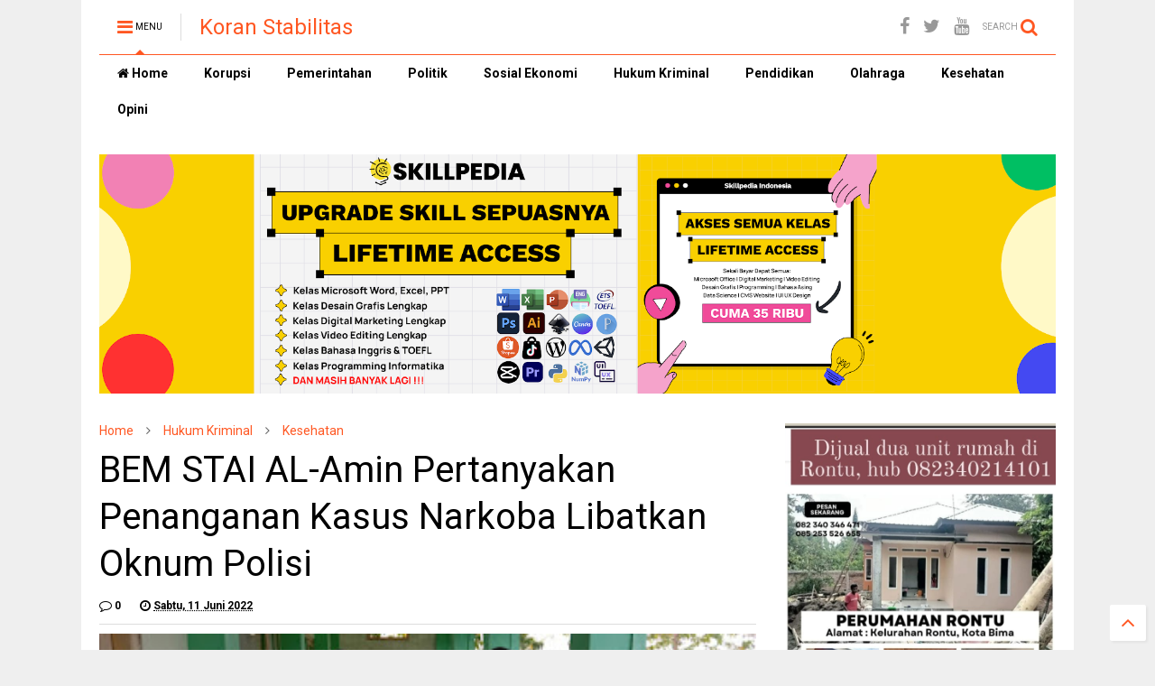

--- FILE ---
content_type: text/html; charset=utf-8
request_url: https://www.google.com/recaptcha/api2/aframe
body_size: 267
content:
<!DOCTYPE HTML><html><head><meta http-equiv="content-type" content="text/html; charset=UTF-8"></head><body><script nonce="PQIocBjyzuvNMEVWiZ6eyw">/** Anti-fraud and anti-abuse applications only. See google.com/recaptcha */ try{var clients={'sodar':'https://pagead2.googlesyndication.com/pagead/sodar?'};window.addEventListener("message",function(a){try{if(a.source===window.parent){var b=JSON.parse(a.data);var c=clients[b['id']];if(c){var d=document.createElement('img');d.src=c+b['params']+'&rc='+(localStorage.getItem("rc::a")?sessionStorage.getItem("rc::b"):"");window.document.body.appendChild(d);sessionStorage.setItem("rc::e",parseInt(sessionStorage.getItem("rc::e")||0)+1);localStorage.setItem("rc::h",'1766233061535');}}}catch(b){}});window.parent.postMessage("_grecaptcha_ready", "*");}catch(b){}</script></body></html>

--- FILE ---
content_type: text/javascript; charset=UTF-8
request_url: https://www.koranstabilitas.com/feeds/posts/default/-/Kesehatan?max-results=5&start-index=66&alt=json-in-script&callback=jQuery112405793923778753569_1766233057889&_=1766233057890
body_size: 7623
content:
// API callback
jQuery112405793923778753569_1766233057889({"version":"1.0","encoding":"UTF-8","feed":{"xmlns":"http://www.w3.org/2005/Atom","xmlns$openSearch":"http://a9.com/-/spec/opensearchrss/1.0/","xmlns$blogger":"http://schemas.google.com/blogger/2008","xmlns$georss":"http://www.georss.org/georss","xmlns$gd":"http://schemas.google.com/g/2005","xmlns$thr":"http://purl.org/syndication/thread/1.0","id":{"$t":"tag:blogger.com,1999:blog-8582696224840651461"},"updated":{"$t":"2025-12-20T08:33:18.406+08:00"},"category":[{"term":"Sosial Ekonomi"},{"term":"Hukum Kriminal"},{"term":"Pemerintahan"},{"term":"Featured"},{"term":"Politik"},{"term":"Pendidikan"},{"term":"Korupsi"},{"term":"Kesehatan"},{"term":"Olahraga"},{"term":"Opini"}],"title":{"type":"text","$t":"Koran Stabilitas"},"subtitle":{"type":"html","$t":"Mengungkap Realita Mengedepankan Fakta."},"link":[{"rel":"http://schemas.google.com/g/2005#feed","type":"application/atom+xml","href":"https:\/\/www.koranstabilitas.com\/feeds\/posts\/default"},{"rel":"self","type":"application/atom+xml","href":"https:\/\/www.blogger.com\/feeds\/8582696224840651461\/posts\/default\/-\/Kesehatan?alt=json-in-script\u0026start-index=66\u0026max-results=5"},{"rel":"alternate","type":"text/html","href":"https:\/\/www.koranstabilitas.com\/search\/label\/Kesehatan"},{"rel":"hub","href":"http://pubsubhubbub.appspot.com/"},{"rel":"previous","type":"application/atom+xml","href":"https:\/\/www.blogger.com\/feeds\/8582696224840651461\/posts\/default\/-\/Kesehatan\/-\/Kesehatan?alt=json-in-script\u0026start-index=61\u0026max-results=5"},{"rel":"next","type":"application/atom+xml","href":"https:\/\/www.blogger.com\/feeds\/8582696224840651461\/posts\/default\/-\/Kesehatan\/-\/Kesehatan?alt=json-in-script\u0026start-index=71\u0026max-results=5"}],"author":[{"name":{"$t":"Admin"},"uri":{"$t":"http:\/\/www.blogger.com\/profile\/01277263467625376308"},"email":{"$t":"noreply@blogger.com"},"gd$image":{"rel":"http://schemas.google.com/g/2005#thumbnail","width":"16","height":"16","src":"https:\/\/img1.blogblog.com\/img\/b16-rounded.gif"}}],"generator":{"version":"7.00","uri":"http://www.blogger.com","$t":"Blogger"},"openSearch$totalResults":{"$t":"418"},"openSearch$startIndex":{"$t":"66"},"openSearch$itemsPerPage":{"$t":"5"},"entry":[{"id":{"$t":"tag:blogger.com,1999:blog-8582696224840651461.post-3986334770060288228"},"published":{"$t":"2022-11-18T07:29:00.003+08:00"},"updated":{"$t":"2022-11-18T07:31:48.639+08:00"},"category":[{"scheme":"http://www.blogger.com/atom/ns#","term":"Featured"},{"scheme":"http://www.blogger.com/atom/ns#","term":"Hukum Kriminal"},{"scheme":"http://www.blogger.com/atom/ns#","term":"Kesehatan"},{"scheme":"http://www.blogger.com/atom/ns#","term":"Korupsi"},{"scheme":"http://www.blogger.com/atom/ns#","term":"Olahraga"},{"scheme":"http://www.blogger.com/atom/ns#","term":"Opini"},{"scheme":"http://www.blogger.com/atom/ns#","term":"Pemerintahan"},{"scheme":"http://www.blogger.com/atom/ns#","term":"Pendidikan"},{"scheme":"http://www.blogger.com/atom/ns#","term":"Politik"},{"scheme":"http://www.blogger.com/atom/ns#","term":"Sosial Ekonomi"}],"title":{"type":"text","$t":"Kasi Pidsus Enggan Terima Wartawan Saat Dikonfirmasi Soal Korupsi TK\/PAUD Kota Bima"},"content":{"type":"html","$t":"\u003Ctable align=\"center\" cellpadding=\"0\" cellspacing=\"0\" class=\"tr-caption-container\" style=\"margin-left: auto; margin-right: auto;\"\u003E\u003Ctbody\u003E\u003Ctr\u003E\u003Ctd style=\"text-align: center;\"\u003E\u003Ca href=\"https:\/\/blogger.googleusercontent.com\/img\/b\/R29vZ2xl\/AVvXsEisYrt1tbP9mN3CY_jWtzTSPutD0JDBsBmWRjuNJGP_luloLF8--tk1bywRvHH1N9yopmaHf35QiVGfnWrW94RMueSyRBTG9IZyPmsoaLxBPtKgzT_IkhvOogYs_poOfRvkvX9ukceWQ9NbjU3W_A2U8m544QWjScafoU7ypCJbeK4jOLgIFp0HGriBhA\/s763\/IMG-20221118-WA0014.jpg\" style=\"margin-left: auto; margin-right: auto;\"\u003E\u003Cimg border=\"0\" data-original-height=\"464\" data-original-width=\"763\" height=\"244\" src=\"https:\/\/blogger.googleusercontent.com\/img\/b\/R29vZ2xl\/AVvXsEisYrt1tbP9mN3CY_jWtzTSPutD0JDBsBmWRjuNJGP_luloLF8--tk1bywRvHH1N9yopmaHf35QiVGfnWrW94RMueSyRBTG9IZyPmsoaLxBPtKgzT_IkhvOogYs_poOfRvkvX9ukceWQ9NbjU3W_A2U8m544QWjScafoU7ypCJbeK4jOLgIFp0HGriBhA\/w400-h244\/IMG-20221118-WA0014.jpg\" width=\"400\" \/\u003E\u003C\/a\u003E\u003C\/td\u003E\u003C\/tr\u003E\u003Ctr\u003E\u003Ctd class=\"tr-caption\" style=\"text-align: center;\"\u003EIlustrasi Google\u0026nbsp;\u003C\/td\u003E\u003C\/tr\u003E\u003C\/tbody\u003E\u003C\/table\u003E\u003Cb\u003E\u003Ci\u003EDugaan kasus korupsi pengadaan APE sebanyak 94 TK\/PAUD negeri dan swasta Dikpora Kota Bima yang ditangani oleh pihak Kejaksaan Negeri (Kejari) Raba Bima sejak Tahun 2018 lalu terkesan mandul, bahkan diduga sengaja dihentikan penyidikannya.\u003C\/i\u003E\u003C\/b\u003E\u003Cp\u003E\u003Cb\u003EBIMA,KS.-\u003C\/b\u003EDirektur LSM Barusan Anti Korupsi (Barak) Jakarta, Dhanil,SH menilai bahwa ada oknum Jaksa yang diduga sengaja mendiamkan penanganan kasus dugaan korupsi dana PAUD dan PKBM di Kota Bima senilai Rp.3,7Milyar lebih tersebut,padahal dalam kasus itu sudah banyak pejabat mulai dari eselon dua, eselon tiga, eselon empat di Dikpora Kota Bima, juga pengelola PAUD dan PKBM bahkan pihak bank BNI juga telah diperiksa oleh jaksa pada tahun awal penanganan kasus tersebut.\u003C\/p\u003E\u003Cp\u003E\"Saya menilai bahwa kasus yang sedang bergulir tersebut tidak ada titik terang hingga saat ini.Sehingga publik pun menjadi tanda tanya mengenai kasus tersebut. Padahal publik ingin tahu sejauh mana penangan kasus korupsi yang sedang ditangani aparat penegak hukum (APH) di Kantor Kejaksaan Negeri Raba Bima tersebut,\"tanya aktivis anti korups dengan nada kesalnya.\u003C\/p\u003E\u003Cp\u003EKasur itu kata Dhanil diduga menyeret sejumlah nama yaitu, mantan kadis Dikpora dan kabidnya serta oknum pegawai lain di Dikpora Kota bima.\u003C\/p\u003E\u003Cp\u003E\"Apakah karena terlibat banyak pejabat sehingga dengan seenaknya oknum jaksa menghentikan penyidikan kasus tersebut,\"cetusnya.\u003C\/p\u003E\u003Cp\u003ELanjut Dhanil, Sudah hampir 5 tahun, publik mempertanyakan penanganan kasus tersebut. \"Sebab terkesan didiamkan bahkan sudah hilang dari permukaan,\"pungkasnya.\u003C\/p\u003E\u003Cp\u003EKasi Pidsus enggan menemui wartawan stabilitas yang hendak mewawancarai soal dugaan korupsi tersebut.Kasi Pidsus mengarahkan untuk menemui bagian intel, bagian intel pun tersebut sedang berada didinas luar. Kasi Pidsus terkesan kurang terbuka menyampaikan detail kasus dugaan korupsi tersebut yang sedang ditanganinya. Kamis (17\/11).\u003C\/p\u003E\u003Cp\u003ELamanya penanganan kasus korupsi oleh Kejaksaan menghambat upaya penegakkan hukum. Bahkan kasus-kasus korupsi sering tidak ditindaklanjuti bahkan dihentikan penyidikannya oleh kejaksaan setempat.\u003C\/p\u003E\u003Cp\u003EKejaksaan sangat minim sekali memberikan informasi kepada publik terkait apa yang sudah dilakukan dan apa indikator keberhasilannya pada penanganan kasus-kasus tersebut.\u003Cb\u003E(KS-Habl).\u003C\/b\u003E\u003C\/p\u003E"},"link":[{"rel":"replies","type":"application/atom+xml","href":"https:\/\/www.koranstabilitas.com\/feeds\/3986334770060288228\/comments\/default","title":"Posting Komentar"},{"rel":"replies","type":"text/html","href":"https:\/\/www.koranstabilitas.com\/2022\/11\/kasi-pidsus-enggan-terima-wartawan-saat.html#comment-form","title":"0 Komentar"},{"rel":"edit","type":"application/atom+xml","href":"https:\/\/www.blogger.com\/feeds\/8582696224840651461\/posts\/default\/3986334770060288228"},{"rel":"self","type":"application/atom+xml","href":"https:\/\/www.blogger.com\/feeds\/8582696224840651461\/posts\/default\/3986334770060288228"},{"rel":"alternate","type":"text/html","href":"https:\/\/www.koranstabilitas.com\/2022\/11\/kasi-pidsus-enggan-terima-wartawan-saat.html","title":"Kasi Pidsus Enggan Terima Wartawan Saat Dikonfirmasi Soal Korupsi TK\/PAUD Kota Bima"}],"author":[{"name":{"$t":"Admin"},"uri":{"$t":"http:\/\/www.blogger.com\/profile\/01277263467625376308"},"email":{"$t":"noreply@blogger.com"},"gd$image":{"rel":"http://schemas.google.com/g/2005#thumbnail","width":"16","height":"16","src":"https:\/\/img1.blogblog.com\/img\/b16-rounded.gif"}}],"media$thumbnail":{"xmlns$media":"http://search.yahoo.com/mrss/","url":"https:\/\/blogger.googleusercontent.com\/img\/b\/R29vZ2xl\/AVvXsEisYrt1tbP9mN3CY_jWtzTSPutD0JDBsBmWRjuNJGP_luloLF8--tk1bywRvHH1N9yopmaHf35QiVGfnWrW94RMueSyRBTG9IZyPmsoaLxBPtKgzT_IkhvOogYs_poOfRvkvX9ukceWQ9NbjU3W_A2U8m544QWjScafoU7ypCJbeK4jOLgIFp0HGriBhA\/s72-w400-h244-c\/IMG-20221118-WA0014.jpg","height":"72","width":"72"},"thr$total":{"$t":"0"}},{"id":{"$t":"tag:blogger.com,1999:blog-8582696224840651461.post-9063826479910503918"},"published":{"$t":"2022-11-10T10:42:00.001+08:00"},"updated":{"$t":"2022-11-10T10:42:19.782+08:00"},"category":[{"scheme":"http://www.blogger.com/atom/ns#","term":"Featured"},{"scheme":"http://www.blogger.com/atom/ns#","term":"Hukum Kriminal"},{"scheme":"http://www.blogger.com/atom/ns#","term":"Kesehatan"},{"scheme":"http://www.blogger.com/atom/ns#","term":"Korupsi"},{"scheme":"http://www.blogger.com/atom/ns#","term":"Olahraga"},{"scheme":"http://www.blogger.com/atom/ns#","term":"Opini"},{"scheme":"http://www.blogger.com/atom/ns#","term":"Pemerintahan"},{"scheme":"http://www.blogger.com/atom/ns#","term":"Pendidikan"},{"scheme":"http://www.blogger.com/atom/ns#","term":"Politik"},{"scheme":"http://www.blogger.com/atom/ns#","term":"Sosial Ekonomi"}],"title":{"type":"text","$t":"Duka Menimpa SD Impres Teke, Kepsek Butuh Perhatian Serius"},"content":{"type":"html","$t":"\u003Cdiv class=\"separator\" style=\"clear: both; text-align: center;\"\u003E\u003Ca href=\"https:\/\/blogger.googleusercontent.com\/img\/b\/R29vZ2xl\/AVvXsEgBxtByPW2I977mYwRy-BshrVAVZq1Lg5LXNM42RPF7ObjdMmFrIR2jy_1BmmC_YPu7e8PMhgwEG3qJTj0VjvU72gXxcI5kNoQyF8TjebfQv6_dLGQ5rl0EYbfSE5GGivFsRJbcNS_0ovdGzgTGjr5UpEgTpgcqWbBKiit7jKPnG_uR1Or5zMIHHvNShw\/s552\/IMG-20221110-WA0047.jpg\" imageanchor=\"1\" style=\"margin-left: 1em; margin-right: 1em;\"\u003E\u003Cimg border=\"0\" data-original-height=\"387\" data-original-width=\"552\" height=\"280\" src=\"https:\/\/blogger.googleusercontent.com\/img\/b\/R29vZ2xl\/AVvXsEgBxtByPW2I977mYwRy-BshrVAVZq1Lg5LXNM42RPF7ObjdMmFrIR2jy_1BmmC_YPu7e8PMhgwEG3qJTj0VjvU72gXxcI5kNoQyF8TjebfQv6_dLGQ5rl0EYbfSE5GGivFsRJbcNS_0ovdGzgTGjr5UpEgTpgcqWbBKiit7jKPnG_uR1Or5zMIHHvNShw\/w400-h280\/IMG-20221110-WA0047.jpg\" width=\"400\" \/\u003E\u003C\/a\u003E\u003C\/div\u003E\u003Cp\u003E\u003Cb\u003E\u003Ci\u003EDiterpa hujan lebat yang disertai angin kencang, sebuah bangunan sekolah SD Impres Teke, Desa Teke, Kecematan Palibelo, Kabupaten Bima, Nusa Tenggara Barat (NTB), ambruk (08\/11\/2022).\u0026nbsp;Inilah kondisi bangunan Sekolah Dasar Impres Teke pasca ambruk.\u0026nbsp;\u003C\/i\u003E\u003C\/b\u003E\u003C\/p\u003E\u003Cp\u003E\u003Cb\u003EBIMA, KS-\u003C\/b\u003EBeruntung tidak ada proses belajar mengajar saat kejadian, sehingga tidak ada korban luka maupun jiwa dalam bencana ambruknya atap bangunan sekolah.\u003C\/p\u003E\u003Cp\u003ENamun demikian, kejadian itu mengakibatkan seluruh fasilitas dalam ruang kelas rusak. Termasuk diantaranya kursi, meja dan lemari dan sejumlah peralatan lainnya.\u003C\/p\u003E\u003Cp\u003EAtas kejadian itu pihak sekolah telah melaporkan ke Pemerintah Daerah Kabupaten Bima, lebih khusus Dinas Pendidikan dan Olahraga (Dikpora) agar dapat teratasi dengan memberikan bantuan rehab pada sejumlah bangunan yang rusak.\u003C\/p\u003E\u003Cp\u003E\"SD Impres Teke memang butuh sekali perhatian dari oemerintah. Sebab, jika tidak teratasi maka khawatirnya bangunan sekolah dibeberapa ruangan lainnya bisa ambruk, lebih-lebih sangat rawan dimusim hujan saat ini,\" pintanya.\u003C\/p\u003E\u003Cp\u003EKepsek berharap, jajaran Dinas Pendidikan agar turun melihat langsung kondisi bangunan SD Impres Teke, dan juga untuk mengetahui betapa besar harapan guru dan ratusan siswa disekolah tersebut belajar ditempat yang layak seperti sekolah-sekokah lain yang sudah memiliki bangunan baru.\u003C\/p\u003E\u003Cp\u003E\"Semoga sekolah kami cepat direnovasi dan diperbaiki sebagaimana sekolah-sekolah yang lainnya,\" ujarnya.(KS-Hab)\u003C\/p\u003E"},"link":[{"rel":"replies","type":"application/atom+xml","href":"https:\/\/www.koranstabilitas.com\/feeds\/9063826479910503918\/comments\/default","title":"Posting Komentar"},{"rel":"replies","type":"text/html","href":"https:\/\/www.koranstabilitas.com\/2022\/11\/duka-menimpa-sd-impres-teke-kepsek.html#comment-form","title":"0 Komentar"},{"rel":"edit","type":"application/atom+xml","href":"https:\/\/www.blogger.com\/feeds\/8582696224840651461\/posts\/default\/9063826479910503918"},{"rel":"self","type":"application/atom+xml","href":"https:\/\/www.blogger.com\/feeds\/8582696224840651461\/posts\/default\/9063826479910503918"},{"rel":"alternate","type":"text/html","href":"https:\/\/www.koranstabilitas.com\/2022\/11\/duka-menimpa-sd-impres-teke-kepsek.html","title":"Duka Menimpa SD Impres Teke, Kepsek Butuh Perhatian Serius"}],"author":[{"name":{"$t":"Admin"},"uri":{"$t":"http:\/\/www.blogger.com\/profile\/01277263467625376308"},"email":{"$t":"noreply@blogger.com"},"gd$image":{"rel":"http://schemas.google.com/g/2005#thumbnail","width":"16","height":"16","src":"https:\/\/img1.blogblog.com\/img\/b16-rounded.gif"}}],"media$thumbnail":{"xmlns$media":"http://search.yahoo.com/mrss/","url":"https:\/\/blogger.googleusercontent.com\/img\/b\/R29vZ2xl\/AVvXsEgBxtByPW2I977mYwRy-BshrVAVZq1Lg5LXNM42RPF7ObjdMmFrIR2jy_1BmmC_YPu7e8PMhgwEG3qJTj0VjvU72gXxcI5kNoQyF8TjebfQv6_dLGQ5rl0EYbfSE5GGivFsRJbcNS_0ovdGzgTGjr5UpEgTpgcqWbBKiit7jKPnG_uR1Or5zMIHHvNShw\/s72-w400-h280-c\/IMG-20221110-WA0047.jpg","height":"72","width":"72"},"thr$total":{"$t":"0"}},{"id":{"$t":"tag:blogger.com,1999:blog-8582696224840651461.post-7734127754747063245"},"published":{"$t":"2022-11-09T15:58:00.006+08:00"},"updated":{"$t":"2022-11-09T15:58:39.110+08:00"},"category":[{"scheme":"http://www.blogger.com/atom/ns#","term":"Featured"},{"scheme":"http://www.blogger.com/atom/ns#","term":"Hukum Kriminal"},{"scheme":"http://www.blogger.com/atom/ns#","term":"Kesehatan"},{"scheme":"http://www.blogger.com/atom/ns#","term":"Korupsi"},{"scheme":"http://www.blogger.com/atom/ns#","term":"Olahraga"},{"scheme":"http://www.blogger.com/atom/ns#","term":"Opini"},{"scheme":"http://www.blogger.com/atom/ns#","term":"Pemerintahan"},{"scheme":"http://www.blogger.com/atom/ns#","term":"Pendidikan"},{"scheme":"http://www.blogger.com/atom/ns#","term":"Politik"},{"scheme":"http://www.blogger.com/atom/ns#","term":"Sosial Ekonomi"}],"title":{"type":"text","$t":"24 Poket Sabu dan Uang Rp.12 Juta Diamankan Bhabinsa Naru Bersama Pelaku"},"content":{"type":"html","$t":"\u003Cdiv class=\"separator\" style=\"clear: both; text-align: center;\"\u003E\u003Ca href=\"https:\/\/blogger.googleusercontent.com\/img\/b\/R29vZ2xl\/AVvXsEheWxypTmxXJnTv8v46KwHntqQQBNKGhyL13Ekwl_z9Nfq-nVKL1E8fA-Y-8YUezcoI29CLsm0167BVpLz3_eCGUCT3RA9CZOtl2MQfb9lj6Hx3jcUL2sxPEGVPXo1A_eHbY8Ev5vdCHs3uc3IcS4qgn3pHoH2cDGKJJndxTYaCdzIzPXMEI6o-q911PA\/s720\/IMG-20221109-WA0075.jpg\" imageanchor=\"1\" style=\"margin-left: 1em; margin-right: 1em;\"\u003E\u003Cimg border=\"0\" data-original-height=\"480\" data-original-width=\"720\" height=\"266\" src=\"https:\/\/blogger.googleusercontent.com\/img\/b\/R29vZ2xl\/AVvXsEheWxypTmxXJnTv8v46KwHntqQQBNKGhyL13Ekwl_z9Nfq-nVKL1E8fA-Y-8YUezcoI29CLsm0167BVpLz3_eCGUCT3RA9CZOtl2MQfb9lj6Hx3jcUL2sxPEGVPXo1A_eHbY8Ev5vdCHs3uc3IcS4qgn3pHoH2cDGKJJndxTYaCdzIzPXMEI6o-q911PA\/w400-h266\/IMG-20221109-WA0075.jpg\" width=\"400\" \/\u003E\u003C\/a\u003E\u003C\/div\u003E\u003Cp\u003E\u003Ci\u003E\u003Cb\u003ETak disangka seorang anggota TNI yang bertugas sebagai Babinsa Naru Koramil 1608-03\/Sape berhasil menangkap seorang warga Desa Naru yang diduga sebagai pengedar sabu di Desa setempat. bhabinsa bernama Seka Khaerudin tersebut berhasil mengamankan 24 poket sabu berikut uang tunai sebanyak Rp.12 Juta.\u003C\/b\u003E\u003C\/i\u003E\u003C\/p\u003E\u003Cp\u003E\u003Cb\u003EBIMA,KS.- \u003C\/b\u003EPenangkapan tersebut berlangsung\u0026nbsp; Selasa 08 November 2022 sekitar pukul 23.00 Wita dengan pelaku bernama Ikhwanto.\u003C\/p\u003E\u003Cp\u003EIkhwanto ditangkap oleh Babinsa saat melakukan patroli sehabis pulang dan menghadiri kegiatan Malam Penutupan MTQ Tingkat Desa Na,e yang merupakan salah satu Desa Binaannya.\u003C\/p\u003E\u003Cp\u003EDandim 1608 Bima Letkol INF M Zia Ulhaq kepada wartawan menjelaskan bahwa Babinsa Naru ini sebelumnya pernah mendapat penghargaan sebagai Babinsa Terbaik NTB pada Tahun 2020 Melalui HUT Ke 59 Korem 162\/WB dan mendapatkan Umroh gratis.\u003C\/p\u003E\u003Cp\u003E\"Yang bersangkutan merupakan bhabin terbaik di NTB.Sehingga tak heran ketika di lapangan selalu berbuat untuk kepentingan rakyat,\"ujarnya.\u003C\/p\u003E\u003Cp\u003EKatanya, saat diamankan Ikhwanto mengaku sebagai Pemakai namun dia masih mengelah bahwa barang bukti yang diamankan tersebut bukan miliknya,akan tetapi milik kakak sepupu nya yang buruan kabur sebelum ditangkap oleh Babinsa.\u003C\/p\u003E\u003Cp\u003E\"Selanjutnya Babinsa Naru langsung mengamankan saudara Ikhwan untuk diproses lebih lanjut sambil berkoordinasi dengan Danramil Sape, Polsek Sape dan Muspika Sape,\"urainya.\u003C\/p\u003E\u003Cp\u003ESelanjutnya Rabu pagi Sekitar Pukul 10:10 Danramil Sape bersama Babinsa Naru dan Anggota Polsek Sape mengamankan dan menyerahkan nya di Press Release Sat Resnarkoba Polres Bima kota untuk diproses lebih lanjut.\u003C\/p\u003E\u003Cdiv class=\"separator\" style=\"clear: both; text-align: center;\"\u003E\u003Ca href=\"https:\/\/blogger.googleusercontent.com\/img\/b\/R29vZ2xl\/AVvXsEi0BH_iH2cdC8p00IpNkca71UuCo1LUg5QX8N8lHzS-v0cLmoVDF7lC43iUB6SYWZLR0ZfRCXHKsaldaAqfdoGLxJJ_vD9L1dvRJ4iz23meXentaubLKGi9GyrN1nvmQzXDf3-cNXvikIvpvBicsyrg0EY3UvXTyeRHqggLgWZbs6LXxdH84WBod0AR3A\/s720\/IMG-20221109-WA0074.jpg\" imageanchor=\"1\" style=\"margin-left: 1em; margin-right: 1em;\"\u003E\u003Cimg border=\"0\" data-original-height=\"480\" data-original-width=\"720\" height=\"266\" src=\"https:\/\/blogger.googleusercontent.com\/img\/b\/R29vZ2xl\/AVvXsEi0BH_iH2cdC8p00IpNkca71UuCo1LUg5QX8N8lHzS-v0cLmoVDF7lC43iUB6SYWZLR0ZfRCXHKsaldaAqfdoGLxJJ_vD9L1dvRJ4iz23meXentaubLKGi9GyrN1nvmQzXDf3-cNXvikIvpvBicsyrg0EY3UvXTyeRHqggLgWZbs6LXxdH84WBod0AR3A\/w400-h266\/IMG-20221109-WA0074.jpg\" width=\"400\" \/\u003E\u003C\/a\u003E\u003C\/div\u003E\u003Cp\u003EBarang Bukti yang ikut diamankan 24 paket sabu beserta uang Rp.12.000.000 . Pantauan awak media Sebelum digiring ke Polres Bima Kota terlebih Dahulu Pihak Koramil Sape mempertemukan nya dengan dandim 1608 Bima untuk dilakukan pengembangan informasi terkait masalah peredaran Narkoba di wilayah Hukum Sape.\u003C\/p\u003E\u003Cp\u003E\"Kami berharap kepada masyarakat Sape dan Muspika terutama kepada Para Kepala Desa untuk sama sama berantas Narkoba. Mari kita lawan bersama sebab Narkoba dapat membunuh Generasi dan anak anak kita.pada kesempatan ini Saya Bangga dengan Danramil Sape dan Babinsa Naru Serka Khaerudin yang telah berhasil Menangkap Pengedar Narkoba di Sape. Bersama TNI Lawan Narkoba,\"harap Dandim diakhir komentarnya.\u003C\/p\u003E\u003Cp\u003EHasil Penyelidikan Sat Resnarkoba dari 24 Poket Sabu tersebut memiliki Berat Kotor 9,08 Gram dan Berat Bersihnya 1'40 Gram\u0026nbsp;\u003C\/p\u003E\u003Cp\u003ESaat ini Ikhwan telah diamankan di Sat Resnarkoba Polres Bima Kota sambil menunggu Proses hukum lebih lanjut.(\u003Cb\u003EKS-Syam)\u003C\/b\u003E\u003C\/p\u003E"},"link":[{"rel":"replies","type":"application/atom+xml","href":"https:\/\/www.koranstabilitas.com\/feeds\/7734127754747063245\/comments\/default","title":"Posting Komentar"},{"rel":"replies","type":"text/html","href":"https:\/\/www.koranstabilitas.com\/2022\/11\/24-poket-sabu-dan-uang-rp12-juta.html#comment-form","title":"0 Komentar"},{"rel":"edit","type":"application/atom+xml","href":"https:\/\/www.blogger.com\/feeds\/8582696224840651461\/posts\/default\/7734127754747063245"},{"rel":"self","type":"application/atom+xml","href":"https:\/\/www.blogger.com\/feeds\/8582696224840651461\/posts\/default\/7734127754747063245"},{"rel":"alternate","type":"text/html","href":"https:\/\/www.koranstabilitas.com\/2022\/11\/24-poket-sabu-dan-uang-rp12-juta.html","title":"24 Poket Sabu dan Uang Rp.12 Juta Diamankan Bhabinsa Naru Bersama Pelaku"}],"author":[{"name":{"$t":"Admin"},"uri":{"$t":"http:\/\/www.blogger.com\/profile\/01277263467625376308"},"email":{"$t":"noreply@blogger.com"},"gd$image":{"rel":"http://schemas.google.com/g/2005#thumbnail","width":"16","height":"16","src":"https:\/\/img1.blogblog.com\/img\/b16-rounded.gif"}}],"media$thumbnail":{"xmlns$media":"http://search.yahoo.com/mrss/","url":"https:\/\/blogger.googleusercontent.com\/img\/b\/R29vZ2xl\/AVvXsEheWxypTmxXJnTv8v46KwHntqQQBNKGhyL13Ekwl_z9Nfq-nVKL1E8fA-Y-8YUezcoI29CLsm0167BVpLz3_eCGUCT3RA9CZOtl2MQfb9lj6Hx3jcUL2sxPEGVPXo1A_eHbY8Ev5vdCHs3uc3IcS4qgn3pHoH2cDGKJJndxTYaCdzIzPXMEI6o-q911PA\/s72-w400-h266-c\/IMG-20221109-WA0075.jpg","height":"72","width":"72"},"thr$total":{"$t":"0"}},{"id":{"$t":"tag:blogger.com,1999:blog-8582696224840651461.post-4912050857000874725"},"published":{"$t":"2022-11-08T18:05:00.005+08:00"},"updated":{"$t":"2022-11-08T18:05:47.629+08:00"},"category":[{"scheme":"http://www.blogger.com/atom/ns#","term":"Featured"},{"scheme":"http://www.blogger.com/atom/ns#","term":"Hukum Kriminal"},{"scheme":"http://www.blogger.com/atom/ns#","term":"Kesehatan"},{"scheme":"http://www.blogger.com/atom/ns#","term":"Korupsi"},{"scheme":"http://www.blogger.com/atom/ns#","term":"Olahraga"},{"scheme":"http://www.blogger.com/atom/ns#","term":"Opini"},{"scheme":"http://www.blogger.com/atom/ns#","term":"Pemerintahan"},{"scheme":"http://www.blogger.com/atom/ns#","term":"Pendidikan"},{"scheme":"http://www.blogger.com/atom/ns#","term":"Politik"},{"scheme":"http://www.blogger.com/atom/ns#","term":"Sosial Ekonomi"}],"title":{"type":"text","$t":"H.Kako dan Oknum Anggota Buser Narkoba Diangkut Ke Polda NTB"},"content":{"type":"html","$t":"\u003Cdiv class=\"separator\" style=\"clear: both; text-align: center;\"\u003E\u003Ca href=\"https:\/\/blogger.googleusercontent.com\/img\/b\/R29vZ2xl\/AVvXsEhNBh5LWXv2tIqmghsvex8VgBOVBrHM6gQKc8nq7fCy--LupAqeG8PooFVAxeyauRcEaNDVdGvHUaVJRI6ii3LTzhFjW2Q-xrgvT4yM2dFzTdWTf_2y8TkPf2nnda0Vmd-Y669jgFSm5uGZzG8q06PXo12tH5RrgI9WHNYR1uy-g24pfgfUDM-DJSgTww\/s535\/IMG_20221108_180308.jpg\" imageanchor=\"1\" style=\"margin-left: 1em; margin-right: 1em;\"\u003E\u003Cimg border=\"0\" data-original-height=\"487\" data-original-width=\"535\" height=\"364\" src=\"https:\/\/blogger.googleusercontent.com\/img\/b\/R29vZ2xl\/AVvXsEhNBh5LWXv2tIqmghsvex8VgBOVBrHM6gQKc8nq7fCy--LupAqeG8PooFVAxeyauRcEaNDVdGvHUaVJRI6ii3LTzhFjW2Q-xrgvT4yM2dFzTdWTf_2y8TkPf2nnda0Vmd-Y669jgFSm5uGZzG8q06PXo12tH5RrgI9WHNYR1uy-g24pfgfUDM-DJSgTww\/w400-h364\/IMG_20221108_180308.jpg\" width=\"400\" \/\u003E\u003C\/a\u003E\u003C\/div\u003E\u003Cp\u003E\u003Ci\u003E\u003Cb\u003EDalam beberapa hari terakhir ini, nama NL alias Haji Kako asal Desa Cenggu Kecamatan Belo Kabupaten Bima menjadi topik hangat diperbincangkan oleh publik di media sosial terkait dugaan kepemilikannnarkoba jenis sabu yang ditangkap jajaran Buser narkoba Polres Bima Kota, Sabtu (5\/11) di wilayah Lingkungan Ranggo Kelurahan Nae Kecamatan Rasanae Barat Kota Bima.\u003C\/b\u003E\u003C\/i\u003E\u003C\/p\u003E\u003Cp\u003E\u003Cb\u003EKOTA BIMA,KS.- \u003C\/b\u003EDalam penangkapan tersebut, Haji Kako bersama barang bukti sebanyak 8,92gram berhasil diamankan Polisi, kendati barang bukti tersebut diakui terduga Nf yang ikut diamankan saat itu adalah barang yang diselipkan dalam mobil atas perintah RN DAN AA. Namun polisi polisi tak gegabah dan tidak mau kecolongan dalam penanganan kasus tersebut, sebab yang memiliki mobil dan posisi barang saat itu berada dalam kekuasaan NL alias Haji Kako.\u003C\/p\u003E\u003Cp\u003ESejauhmana penanganan kasus narkoba tersebut diproses jajaran satuan narkoba Polres Bima Kota ?.Informasi yang dihimpun wartawan Koran ini, diketahui bahwa Haji Kako, Nf (,wanita asal kecamatan Belo) dan satu oknum anggota Buser narkoba Polres Bima Kota berinisial RN telah dibawa ke Polda NTB oleh jajaran Paminal Polda untuk di proses lebih lanjut.\u003C\/p\u003E\u003Cp\u003E\"Saya tidak mengetahui persis status ketiga warga yang diambil dari satuan narkoba tadi oleh jajaran Paminal Polda NTB.Yang pasti, NL alias Haji Kako, Nf dan salah satu anggota dari satuan narkoba berinisial RN,\"ujar salah seorang perwira polisi di Polres Bima Kota kepada wartawan koran ini.\u003C\/p\u003E\u003Cp\u003EUntuk memastikan kebenaran informasi tersebut, wartawan menghubungi Kanit provos Polres Bima Kota Ipda Akbar,dan membenarkan ketiga orang yang diduga terkait kasus narkoba telah dibawa ke Polda NTB menggunakan mobil di satuan narkoba.\u003C\/p\u003E\u003Cp\u003E\"Saya hanya melihat ketiganya dibawa ke Polda NTB. Antara lain, NL, NF dan satu anggota dari satuan narkoba berinisial R,\"cetusnya singkat.\u003Cb\u003E(KS-UJ)\u003C\/b\u003E\u003C\/p\u003E"},"link":[{"rel":"replies","type":"application/atom+xml","href":"https:\/\/www.koranstabilitas.com\/feeds\/4912050857000874725\/comments\/default","title":"Posting Komentar"},{"rel":"replies","type":"text/html","href":"https:\/\/www.koranstabilitas.com\/2022\/11\/hkako-dan-oknum-anggota-buser-narkoba.html#comment-form","title":"0 Komentar"},{"rel":"edit","type":"application/atom+xml","href":"https:\/\/www.blogger.com\/feeds\/8582696224840651461\/posts\/default\/4912050857000874725"},{"rel":"self","type":"application/atom+xml","href":"https:\/\/www.blogger.com\/feeds\/8582696224840651461\/posts\/default\/4912050857000874725"},{"rel":"alternate","type":"text/html","href":"https:\/\/www.koranstabilitas.com\/2022\/11\/hkako-dan-oknum-anggota-buser-narkoba.html","title":"H.Kako dan Oknum Anggota Buser Narkoba Diangkut Ke Polda NTB"}],"author":[{"name":{"$t":"Admin"},"uri":{"$t":"http:\/\/www.blogger.com\/profile\/01277263467625376308"},"email":{"$t":"noreply@blogger.com"},"gd$image":{"rel":"http://schemas.google.com/g/2005#thumbnail","width":"16","height":"16","src":"https:\/\/img1.blogblog.com\/img\/b16-rounded.gif"}}],"media$thumbnail":{"xmlns$media":"http://search.yahoo.com/mrss/","url":"https:\/\/blogger.googleusercontent.com\/img\/b\/R29vZ2xl\/AVvXsEhNBh5LWXv2tIqmghsvex8VgBOVBrHM6gQKc8nq7fCy--LupAqeG8PooFVAxeyauRcEaNDVdGvHUaVJRI6ii3LTzhFjW2Q-xrgvT4yM2dFzTdWTf_2y8TkPf2nnda0Vmd-Y669jgFSm5uGZzG8q06PXo12tH5RrgI9WHNYR1uy-g24pfgfUDM-DJSgTww\/s72-w400-h364-c\/IMG_20221108_180308.jpg","height":"72","width":"72"},"thr$total":{"$t":"0"}},{"id":{"$t":"tag:blogger.com,1999:blog-8582696224840651461.post-7685071543258212922"},"published":{"$t":"2022-11-08T11:35:00.000+08:00"},"updated":{"$t":"2022-11-08T11:35:07.392+08:00"},"category":[{"scheme":"http://www.blogger.com/atom/ns#","term":"Featured"},{"scheme":"http://www.blogger.com/atom/ns#","term":"Hukum Kriminal"},{"scheme":"http://www.blogger.com/atom/ns#","term":"Kesehatan"},{"scheme":"http://www.blogger.com/atom/ns#","term":"Korupsi"},{"scheme":"http://www.blogger.com/atom/ns#","term":"Olahraga"},{"scheme":"http://www.blogger.com/atom/ns#","term":"Opini"},{"scheme":"http://www.blogger.com/atom/ns#","term":"Pemerintahan"},{"scheme":"http://www.blogger.com/atom/ns#","term":"Politik"},{"scheme":"http://www.blogger.com/atom/ns#","term":"Sosial Ekonomi"}],"title":{"type":"text","$t":"Ketua Komisi I Minta Kasat Narkoba Tidak Bermain Dengan Narkoba"},"content":{"type":"html","$t":"\u003Ctable align=\"center\" cellpadding=\"0\" cellspacing=\"0\" class=\"tr-caption-container\" style=\"margin-left: auto; margin-right: auto;\"\u003E\u003Ctbody\u003E\u003Ctr\u003E\u003Ctd style=\"text-align: center;\"\u003E\u003Ca href=\"https:\/\/blogger.googleusercontent.com\/img\/b\/R29vZ2xl\/AVvXsEifI26UElIaZ-E3G0M1q5KrfJgJxmLO4HqSCI7ZN4IYhal8B4PLE4ogP_WAO0DTsmc0lS60iIvXl4wbokwg_eHtkxpjnZtV5noEmeZLndNvL0Vxy0sSOanGS9_nRd3hhOZu7-NR_j03MPxvGYk-KTFdrzU9WrFn4tKNrj8bmMohRwkv86yE3WkeHN4GeA\/s640\/IMG-20211221-WA0001%20(1).jpg\" imageanchor=\"1\" style=\"margin-left: auto; margin-right: auto;\"\u003E\u003Cimg border=\"0\" data-original-height=\"640\" data-original-width=\"574\" height=\"400\" src=\"https:\/\/blogger.googleusercontent.com\/img\/b\/R29vZ2xl\/AVvXsEifI26UElIaZ-E3G0M1q5KrfJgJxmLO4HqSCI7ZN4IYhal8B4PLE4ogP_WAO0DTsmc0lS60iIvXl4wbokwg_eHtkxpjnZtV5noEmeZLndNvL0Vxy0sSOanGS9_nRd3hhOZu7-NR_j03MPxvGYk-KTFdrzU9WrFn4tKNrj8bmMohRwkv86yE3WkeHN4GeA\/w359-h400\/IMG-20211221-WA0001%20(1).jpg\" width=\"359\" \/\u003E\u003C\/a\u003E\u003C\/td\u003E\u003C\/tr\u003E\u003Ctr\u003E\u003Ctd class=\"tr-caption\" style=\"text-align: center;\"\u003ERafidin,S,Sos\u003C\/td\u003E\u003C\/tr\u003E\u003C\/tbody\u003E\u003C\/table\u003E\u003Ci\u003E\u003Cb\u003EBukan baru-baru ini, Ketua Komisi Satu DPRD Kabupaten Bima Rafidin, S.sos mengkritisi kebijakan kinerja Aparat Penegak Hukum (APH) diwilayah Polres Bima Kota dan Polres Bima Kabupaten tentang kasus Narkoba. Sejak menjadi Wartawan hingga menjadi DPRD Kabupaten Bima di Dapil lll, Rafidin menjadi salah satu garda terdepan ingin memberantas narkoba di wilayah Bima dan Dompu ini.\u003C\/b\u003E\u003C\/i\u003E\u003Cp\u003E\u003Cb\u003EBIMA, KS.-\u003C\/b\u003ETerlebih lagi, mendengar informasi penangkapan oknum H. Kako di Ranggo Kota Bima, Rafidin tetap menyuarakan atas kinerja APH lebih khusus pada Kasat Narkoba Polres Bima Kota yang belum mengeluarkan rilis secara resmi itu sangat menyesatkan masyarakat.\u003C\/p\u003E\u003Cp\u003EPadahal sudah 3 hari penangkapan terhadap 2 orang oknum H. Kako dan AF belum juga dilakukan gelar perkara oleh Polres Bima Kota.\u003C\/p\u003E\u003Cp\u003E\"Saya sangat kecewa denga lambatnya kerja pihak APH Polres Bima Kota yang sampai saat ini belum keluarkan rilisan tentang penangkapan 2 oknum masyarakat sipil di Ranggo Kota Bima,\" tutur Rafidin dengan nada keras dihadapan wartwan. Selasa (08\/11\/2022).\u003C\/p\u003E\u003Cp\u003EIa menegaskan kepada Polres Bima Kota khususnya Kasat Narkoba agar serius menangani kasus narkoba. Jangan main-main dengan kasus yang merusak generasi bangsa.\u003C\/p\u003E\u003Cp\u003E\"Ini kasus Narkoba, kalau sampai ada dugaan lain. Berarti masyarakat sangat sulit mempercayai APH,\" tegasnya.\u003C\/p\u003E\u003Cp\u003ESelain sulitnya kepercayaan masyarakat, ia juga menyebutkan Barang Bukti (BB) yang di amankan kemarin itu tidak boleh dikurang-kurangi.\u003C\/p\u003E\u003Cp\u003E\"Barang yang sudah di amankan kemarin jangan dikurangi seperti yang di ungkapkan oleh orang yang terpercaya dalam media Stabilitas dan Bebek.com,\" ucap Rafidin.\u003C\/p\u003E\u003Cp\u003EDiakhir, Rafidin juga meminta Kasar Narkoba Polres Bima Kota tidak tebang pilih dalam mengungkap kasus narkoba,siapapun yang terlibat.\u003C\/p\u003E\u003Cp\u003E\"Kasus penangkapan narkoba lain, Tamrin sebagai kasat cepat merealese berita setiap penangkapan, kasus Haji Kako dkk justru lambat bahkan terkesan menutupi. Saya justeru menduga kuat jangan-jangan ada yang bermain narkoba di Polres Bima Kota khususnya di internal satuan narkoba,\" duganya.\u003Cb\u003E(KS-Yan)\u003C\/b\u003E\u003C\/p\u003E"},"link":[{"rel":"replies","type":"application/atom+xml","href":"https:\/\/www.koranstabilitas.com\/feeds\/7685071543258212922\/comments\/default","title":"Posting Komentar"},{"rel":"replies","type":"text/html","href":"https:\/\/www.koranstabilitas.com\/2022\/11\/ketua-komisi-i-minta-kasat-narkoba.html#comment-form","title":"0 Komentar"},{"rel":"edit","type":"application/atom+xml","href":"https:\/\/www.blogger.com\/feeds\/8582696224840651461\/posts\/default\/7685071543258212922"},{"rel":"self","type":"application/atom+xml","href":"https:\/\/www.blogger.com\/feeds\/8582696224840651461\/posts\/default\/7685071543258212922"},{"rel":"alternate","type":"text/html","href":"https:\/\/www.koranstabilitas.com\/2022\/11\/ketua-komisi-i-minta-kasat-narkoba.html","title":"Ketua Komisi I Minta Kasat Narkoba Tidak Bermain Dengan Narkoba"}],"author":[{"name":{"$t":"Admin"},"uri":{"$t":"http:\/\/www.blogger.com\/profile\/01277263467625376308"},"email":{"$t":"noreply@blogger.com"},"gd$image":{"rel":"http://schemas.google.com/g/2005#thumbnail","width":"16","height":"16","src":"https:\/\/img1.blogblog.com\/img\/b16-rounded.gif"}}],"media$thumbnail":{"xmlns$media":"http://search.yahoo.com/mrss/","url":"https:\/\/blogger.googleusercontent.com\/img\/b\/R29vZ2xl\/AVvXsEifI26UElIaZ-E3G0M1q5KrfJgJxmLO4HqSCI7ZN4IYhal8B4PLE4ogP_WAO0DTsmc0lS60iIvXl4wbokwg_eHtkxpjnZtV5noEmeZLndNvL0Vxy0sSOanGS9_nRd3hhOZu7-NR_j03MPxvGYk-KTFdrzU9WrFn4tKNrj8bmMohRwkv86yE3WkeHN4GeA\/s72-w359-h400-c\/IMG-20211221-WA0001%20(1).jpg","height":"72","width":"72"},"thr$total":{"$t":"0"}}]}});

--- FILE ---
content_type: text/javascript; charset=UTF-8
request_url: https://www.koranstabilitas.com/feeds/posts/default/-/Kesehatan?max-results=4&start-index=67&alt=json-in-script&callback=jQuery112405793923778753569_1766233057887&_=1766233057888
body_size: 6163
content:
// API callback
jQuery112405793923778753569_1766233057887({"version":"1.0","encoding":"UTF-8","feed":{"xmlns":"http://www.w3.org/2005/Atom","xmlns$openSearch":"http://a9.com/-/spec/opensearchrss/1.0/","xmlns$blogger":"http://schemas.google.com/blogger/2008","xmlns$georss":"http://www.georss.org/georss","xmlns$gd":"http://schemas.google.com/g/2005","xmlns$thr":"http://purl.org/syndication/thread/1.0","id":{"$t":"tag:blogger.com,1999:blog-8582696224840651461"},"updated":{"$t":"2025-12-20T08:33:18.406+08:00"},"category":[{"term":"Sosial Ekonomi"},{"term":"Hukum Kriminal"},{"term":"Pemerintahan"},{"term":"Featured"},{"term":"Politik"},{"term":"Pendidikan"},{"term":"Korupsi"},{"term":"Kesehatan"},{"term":"Olahraga"},{"term":"Opini"}],"title":{"type":"text","$t":"Koran Stabilitas"},"subtitle":{"type":"html","$t":"Mengungkap Realita Mengedepankan Fakta."},"link":[{"rel":"http://schemas.google.com/g/2005#feed","type":"application/atom+xml","href":"https:\/\/www.koranstabilitas.com\/feeds\/posts\/default"},{"rel":"self","type":"application/atom+xml","href":"https:\/\/www.blogger.com\/feeds\/8582696224840651461\/posts\/default\/-\/Kesehatan?alt=json-in-script\u0026start-index=67\u0026max-results=4"},{"rel":"alternate","type":"text/html","href":"https:\/\/www.koranstabilitas.com\/search\/label\/Kesehatan"},{"rel":"hub","href":"http://pubsubhubbub.appspot.com/"},{"rel":"previous","type":"application/atom+xml","href":"https:\/\/www.blogger.com\/feeds\/8582696224840651461\/posts\/default\/-\/Kesehatan\/-\/Kesehatan?alt=json-in-script\u0026start-index=63\u0026max-results=4"},{"rel":"next","type":"application/atom+xml","href":"https:\/\/www.blogger.com\/feeds\/8582696224840651461\/posts\/default\/-\/Kesehatan\/-\/Kesehatan?alt=json-in-script\u0026start-index=71\u0026max-results=4"}],"author":[{"name":{"$t":"Admin"},"uri":{"$t":"http:\/\/www.blogger.com\/profile\/01277263467625376308"},"email":{"$t":"noreply@blogger.com"},"gd$image":{"rel":"http://schemas.google.com/g/2005#thumbnail","width":"16","height":"16","src":"https:\/\/img1.blogblog.com\/img\/b16-rounded.gif"}}],"generator":{"version":"7.00","uri":"http://www.blogger.com","$t":"Blogger"},"openSearch$totalResults":{"$t":"418"},"openSearch$startIndex":{"$t":"67"},"openSearch$itemsPerPage":{"$t":"4"},"entry":[{"id":{"$t":"tag:blogger.com,1999:blog-8582696224840651461.post-9063826479910503918"},"published":{"$t":"2022-11-10T10:42:00.001+08:00"},"updated":{"$t":"2022-11-10T10:42:19.782+08:00"},"category":[{"scheme":"http://www.blogger.com/atom/ns#","term":"Featured"},{"scheme":"http://www.blogger.com/atom/ns#","term":"Hukum Kriminal"},{"scheme":"http://www.blogger.com/atom/ns#","term":"Kesehatan"},{"scheme":"http://www.blogger.com/atom/ns#","term":"Korupsi"},{"scheme":"http://www.blogger.com/atom/ns#","term":"Olahraga"},{"scheme":"http://www.blogger.com/atom/ns#","term":"Opini"},{"scheme":"http://www.blogger.com/atom/ns#","term":"Pemerintahan"},{"scheme":"http://www.blogger.com/atom/ns#","term":"Pendidikan"},{"scheme":"http://www.blogger.com/atom/ns#","term":"Politik"},{"scheme":"http://www.blogger.com/atom/ns#","term":"Sosial Ekonomi"}],"title":{"type":"text","$t":"Duka Menimpa SD Impres Teke, Kepsek Butuh Perhatian Serius"},"content":{"type":"html","$t":"\u003Cdiv class=\"separator\" style=\"clear: both; text-align: center;\"\u003E\u003Ca href=\"https:\/\/blogger.googleusercontent.com\/img\/b\/R29vZ2xl\/AVvXsEgBxtByPW2I977mYwRy-BshrVAVZq1Lg5LXNM42RPF7ObjdMmFrIR2jy_1BmmC_YPu7e8PMhgwEG3qJTj0VjvU72gXxcI5kNoQyF8TjebfQv6_dLGQ5rl0EYbfSE5GGivFsRJbcNS_0ovdGzgTGjr5UpEgTpgcqWbBKiit7jKPnG_uR1Or5zMIHHvNShw\/s552\/IMG-20221110-WA0047.jpg\" imageanchor=\"1\" style=\"margin-left: 1em; margin-right: 1em;\"\u003E\u003Cimg border=\"0\" data-original-height=\"387\" data-original-width=\"552\" height=\"280\" src=\"https:\/\/blogger.googleusercontent.com\/img\/b\/R29vZ2xl\/AVvXsEgBxtByPW2I977mYwRy-BshrVAVZq1Lg5LXNM42RPF7ObjdMmFrIR2jy_1BmmC_YPu7e8PMhgwEG3qJTj0VjvU72gXxcI5kNoQyF8TjebfQv6_dLGQ5rl0EYbfSE5GGivFsRJbcNS_0ovdGzgTGjr5UpEgTpgcqWbBKiit7jKPnG_uR1Or5zMIHHvNShw\/w400-h280\/IMG-20221110-WA0047.jpg\" width=\"400\" \/\u003E\u003C\/a\u003E\u003C\/div\u003E\u003Cp\u003E\u003Cb\u003E\u003Ci\u003EDiterpa hujan lebat yang disertai angin kencang, sebuah bangunan sekolah SD Impres Teke, Desa Teke, Kecematan Palibelo, Kabupaten Bima, Nusa Tenggara Barat (NTB), ambruk (08\/11\/2022).\u0026nbsp;Inilah kondisi bangunan Sekolah Dasar Impres Teke pasca ambruk.\u0026nbsp;\u003C\/i\u003E\u003C\/b\u003E\u003C\/p\u003E\u003Cp\u003E\u003Cb\u003EBIMA, KS-\u003C\/b\u003EBeruntung tidak ada proses belajar mengajar saat kejadian, sehingga tidak ada korban luka maupun jiwa dalam bencana ambruknya atap bangunan sekolah.\u003C\/p\u003E\u003Cp\u003ENamun demikian, kejadian itu mengakibatkan seluruh fasilitas dalam ruang kelas rusak. Termasuk diantaranya kursi, meja dan lemari dan sejumlah peralatan lainnya.\u003C\/p\u003E\u003Cp\u003EAtas kejadian itu pihak sekolah telah melaporkan ke Pemerintah Daerah Kabupaten Bima, lebih khusus Dinas Pendidikan dan Olahraga (Dikpora) agar dapat teratasi dengan memberikan bantuan rehab pada sejumlah bangunan yang rusak.\u003C\/p\u003E\u003Cp\u003E\"SD Impres Teke memang butuh sekali perhatian dari oemerintah. Sebab, jika tidak teratasi maka khawatirnya bangunan sekolah dibeberapa ruangan lainnya bisa ambruk, lebih-lebih sangat rawan dimusim hujan saat ini,\" pintanya.\u003C\/p\u003E\u003Cp\u003EKepsek berharap, jajaran Dinas Pendidikan agar turun melihat langsung kondisi bangunan SD Impres Teke, dan juga untuk mengetahui betapa besar harapan guru dan ratusan siswa disekolah tersebut belajar ditempat yang layak seperti sekolah-sekokah lain yang sudah memiliki bangunan baru.\u003C\/p\u003E\u003Cp\u003E\"Semoga sekolah kami cepat direnovasi dan diperbaiki sebagaimana sekolah-sekolah yang lainnya,\" ujarnya.(KS-Hab)\u003C\/p\u003E"},"link":[{"rel":"replies","type":"application/atom+xml","href":"https:\/\/www.koranstabilitas.com\/feeds\/9063826479910503918\/comments\/default","title":"Posting Komentar"},{"rel":"replies","type":"text/html","href":"https:\/\/www.koranstabilitas.com\/2022\/11\/duka-menimpa-sd-impres-teke-kepsek.html#comment-form","title":"0 Komentar"},{"rel":"edit","type":"application/atom+xml","href":"https:\/\/www.blogger.com\/feeds\/8582696224840651461\/posts\/default\/9063826479910503918"},{"rel":"self","type":"application/atom+xml","href":"https:\/\/www.blogger.com\/feeds\/8582696224840651461\/posts\/default\/9063826479910503918"},{"rel":"alternate","type":"text/html","href":"https:\/\/www.koranstabilitas.com\/2022\/11\/duka-menimpa-sd-impres-teke-kepsek.html","title":"Duka Menimpa SD Impres Teke, Kepsek Butuh Perhatian Serius"}],"author":[{"name":{"$t":"Admin"},"uri":{"$t":"http:\/\/www.blogger.com\/profile\/01277263467625376308"},"email":{"$t":"noreply@blogger.com"},"gd$image":{"rel":"http://schemas.google.com/g/2005#thumbnail","width":"16","height":"16","src":"https:\/\/img1.blogblog.com\/img\/b16-rounded.gif"}}],"media$thumbnail":{"xmlns$media":"http://search.yahoo.com/mrss/","url":"https:\/\/blogger.googleusercontent.com\/img\/b\/R29vZ2xl\/AVvXsEgBxtByPW2I977mYwRy-BshrVAVZq1Lg5LXNM42RPF7ObjdMmFrIR2jy_1BmmC_YPu7e8PMhgwEG3qJTj0VjvU72gXxcI5kNoQyF8TjebfQv6_dLGQ5rl0EYbfSE5GGivFsRJbcNS_0ovdGzgTGjr5UpEgTpgcqWbBKiit7jKPnG_uR1Or5zMIHHvNShw\/s72-w400-h280-c\/IMG-20221110-WA0047.jpg","height":"72","width":"72"},"thr$total":{"$t":"0"}},{"id":{"$t":"tag:blogger.com,1999:blog-8582696224840651461.post-7734127754747063245"},"published":{"$t":"2022-11-09T15:58:00.006+08:00"},"updated":{"$t":"2022-11-09T15:58:39.110+08:00"},"category":[{"scheme":"http://www.blogger.com/atom/ns#","term":"Featured"},{"scheme":"http://www.blogger.com/atom/ns#","term":"Hukum Kriminal"},{"scheme":"http://www.blogger.com/atom/ns#","term":"Kesehatan"},{"scheme":"http://www.blogger.com/atom/ns#","term":"Korupsi"},{"scheme":"http://www.blogger.com/atom/ns#","term":"Olahraga"},{"scheme":"http://www.blogger.com/atom/ns#","term":"Opini"},{"scheme":"http://www.blogger.com/atom/ns#","term":"Pemerintahan"},{"scheme":"http://www.blogger.com/atom/ns#","term":"Pendidikan"},{"scheme":"http://www.blogger.com/atom/ns#","term":"Politik"},{"scheme":"http://www.blogger.com/atom/ns#","term":"Sosial Ekonomi"}],"title":{"type":"text","$t":"24 Poket Sabu dan Uang Rp.12 Juta Diamankan Bhabinsa Naru Bersama Pelaku"},"content":{"type":"html","$t":"\u003Cdiv class=\"separator\" style=\"clear: both; text-align: center;\"\u003E\u003Ca href=\"https:\/\/blogger.googleusercontent.com\/img\/b\/R29vZ2xl\/AVvXsEheWxypTmxXJnTv8v46KwHntqQQBNKGhyL13Ekwl_z9Nfq-nVKL1E8fA-Y-8YUezcoI29CLsm0167BVpLz3_eCGUCT3RA9CZOtl2MQfb9lj6Hx3jcUL2sxPEGVPXo1A_eHbY8Ev5vdCHs3uc3IcS4qgn3pHoH2cDGKJJndxTYaCdzIzPXMEI6o-q911PA\/s720\/IMG-20221109-WA0075.jpg\" imageanchor=\"1\" style=\"margin-left: 1em; margin-right: 1em;\"\u003E\u003Cimg border=\"0\" data-original-height=\"480\" data-original-width=\"720\" height=\"266\" src=\"https:\/\/blogger.googleusercontent.com\/img\/b\/R29vZ2xl\/AVvXsEheWxypTmxXJnTv8v46KwHntqQQBNKGhyL13Ekwl_z9Nfq-nVKL1E8fA-Y-8YUezcoI29CLsm0167BVpLz3_eCGUCT3RA9CZOtl2MQfb9lj6Hx3jcUL2sxPEGVPXo1A_eHbY8Ev5vdCHs3uc3IcS4qgn3pHoH2cDGKJJndxTYaCdzIzPXMEI6o-q911PA\/w400-h266\/IMG-20221109-WA0075.jpg\" width=\"400\" \/\u003E\u003C\/a\u003E\u003C\/div\u003E\u003Cp\u003E\u003Ci\u003E\u003Cb\u003ETak disangka seorang anggota TNI yang bertugas sebagai Babinsa Naru Koramil 1608-03\/Sape berhasil menangkap seorang warga Desa Naru yang diduga sebagai pengedar sabu di Desa setempat. bhabinsa bernama Seka Khaerudin tersebut berhasil mengamankan 24 poket sabu berikut uang tunai sebanyak Rp.12 Juta.\u003C\/b\u003E\u003C\/i\u003E\u003C\/p\u003E\u003Cp\u003E\u003Cb\u003EBIMA,KS.- \u003C\/b\u003EPenangkapan tersebut berlangsung\u0026nbsp; Selasa 08 November 2022 sekitar pukul 23.00 Wita dengan pelaku bernama Ikhwanto.\u003C\/p\u003E\u003Cp\u003EIkhwanto ditangkap oleh Babinsa saat melakukan patroli sehabis pulang dan menghadiri kegiatan Malam Penutupan MTQ Tingkat Desa Na,e yang merupakan salah satu Desa Binaannya.\u003C\/p\u003E\u003Cp\u003EDandim 1608 Bima Letkol INF M Zia Ulhaq kepada wartawan menjelaskan bahwa Babinsa Naru ini sebelumnya pernah mendapat penghargaan sebagai Babinsa Terbaik NTB pada Tahun 2020 Melalui HUT Ke 59 Korem 162\/WB dan mendapatkan Umroh gratis.\u003C\/p\u003E\u003Cp\u003E\"Yang bersangkutan merupakan bhabin terbaik di NTB.Sehingga tak heran ketika di lapangan selalu berbuat untuk kepentingan rakyat,\"ujarnya.\u003C\/p\u003E\u003Cp\u003EKatanya, saat diamankan Ikhwanto mengaku sebagai Pemakai namun dia masih mengelah bahwa barang bukti yang diamankan tersebut bukan miliknya,akan tetapi milik kakak sepupu nya yang buruan kabur sebelum ditangkap oleh Babinsa.\u003C\/p\u003E\u003Cp\u003E\"Selanjutnya Babinsa Naru langsung mengamankan saudara Ikhwan untuk diproses lebih lanjut sambil berkoordinasi dengan Danramil Sape, Polsek Sape dan Muspika Sape,\"urainya.\u003C\/p\u003E\u003Cp\u003ESelanjutnya Rabu pagi Sekitar Pukul 10:10 Danramil Sape bersama Babinsa Naru dan Anggota Polsek Sape mengamankan dan menyerahkan nya di Press Release Sat Resnarkoba Polres Bima kota untuk diproses lebih lanjut.\u003C\/p\u003E\u003Cdiv class=\"separator\" style=\"clear: both; text-align: center;\"\u003E\u003Ca href=\"https:\/\/blogger.googleusercontent.com\/img\/b\/R29vZ2xl\/AVvXsEi0BH_iH2cdC8p00IpNkca71UuCo1LUg5QX8N8lHzS-v0cLmoVDF7lC43iUB6SYWZLR0ZfRCXHKsaldaAqfdoGLxJJ_vD9L1dvRJ4iz23meXentaubLKGi9GyrN1nvmQzXDf3-cNXvikIvpvBicsyrg0EY3UvXTyeRHqggLgWZbs6LXxdH84WBod0AR3A\/s720\/IMG-20221109-WA0074.jpg\" imageanchor=\"1\" style=\"margin-left: 1em; margin-right: 1em;\"\u003E\u003Cimg border=\"0\" data-original-height=\"480\" data-original-width=\"720\" height=\"266\" src=\"https:\/\/blogger.googleusercontent.com\/img\/b\/R29vZ2xl\/AVvXsEi0BH_iH2cdC8p00IpNkca71UuCo1LUg5QX8N8lHzS-v0cLmoVDF7lC43iUB6SYWZLR0ZfRCXHKsaldaAqfdoGLxJJ_vD9L1dvRJ4iz23meXentaubLKGi9GyrN1nvmQzXDf3-cNXvikIvpvBicsyrg0EY3UvXTyeRHqggLgWZbs6LXxdH84WBod0AR3A\/w400-h266\/IMG-20221109-WA0074.jpg\" width=\"400\" \/\u003E\u003C\/a\u003E\u003C\/div\u003E\u003Cp\u003EBarang Bukti yang ikut diamankan 24 paket sabu beserta uang Rp.12.000.000 . Pantauan awak media Sebelum digiring ke Polres Bima Kota terlebih Dahulu Pihak Koramil Sape mempertemukan nya dengan dandim 1608 Bima untuk dilakukan pengembangan informasi terkait masalah peredaran Narkoba di wilayah Hukum Sape.\u003C\/p\u003E\u003Cp\u003E\"Kami berharap kepada masyarakat Sape dan Muspika terutama kepada Para Kepala Desa untuk sama sama berantas Narkoba. Mari kita lawan bersama sebab Narkoba dapat membunuh Generasi dan anak anak kita.pada kesempatan ini Saya Bangga dengan Danramil Sape dan Babinsa Naru Serka Khaerudin yang telah berhasil Menangkap Pengedar Narkoba di Sape. Bersama TNI Lawan Narkoba,\"harap Dandim diakhir komentarnya.\u003C\/p\u003E\u003Cp\u003EHasil Penyelidikan Sat Resnarkoba dari 24 Poket Sabu tersebut memiliki Berat Kotor 9,08 Gram dan Berat Bersihnya 1'40 Gram\u0026nbsp;\u003C\/p\u003E\u003Cp\u003ESaat ini Ikhwan telah diamankan di Sat Resnarkoba Polres Bima Kota sambil menunggu Proses hukum lebih lanjut.(\u003Cb\u003EKS-Syam)\u003C\/b\u003E\u003C\/p\u003E"},"link":[{"rel":"replies","type":"application/atom+xml","href":"https:\/\/www.koranstabilitas.com\/feeds\/7734127754747063245\/comments\/default","title":"Posting Komentar"},{"rel":"replies","type":"text/html","href":"https:\/\/www.koranstabilitas.com\/2022\/11\/24-poket-sabu-dan-uang-rp12-juta.html#comment-form","title":"0 Komentar"},{"rel":"edit","type":"application/atom+xml","href":"https:\/\/www.blogger.com\/feeds\/8582696224840651461\/posts\/default\/7734127754747063245"},{"rel":"self","type":"application/atom+xml","href":"https:\/\/www.blogger.com\/feeds\/8582696224840651461\/posts\/default\/7734127754747063245"},{"rel":"alternate","type":"text/html","href":"https:\/\/www.koranstabilitas.com\/2022\/11\/24-poket-sabu-dan-uang-rp12-juta.html","title":"24 Poket Sabu dan Uang Rp.12 Juta Diamankan Bhabinsa Naru Bersama Pelaku"}],"author":[{"name":{"$t":"Admin"},"uri":{"$t":"http:\/\/www.blogger.com\/profile\/01277263467625376308"},"email":{"$t":"noreply@blogger.com"},"gd$image":{"rel":"http://schemas.google.com/g/2005#thumbnail","width":"16","height":"16","src":"https:\/\/img1.blogblog.com\/img\/b16-rounded.gif"}}],"media$thumbnail":{"xmlns$media":"http://search.yahoo.com/mrss/","url":"https:\/\/blogger.googleusercontent.com\/img\/b\/R29vZ2xl\/AVvXsEheWxypTmxXJnTv8v46KwHntqQQBNKGhyL13Ekwl_z9Nfq-nVKL1E8fA-Y-8YUezcoI29CLsm0167BVpLz3_eCGUCT3RA9CZOtl2MQfb9lj6Hx3jcUL2sxPEGVPXo1A_eHbY8Ev5vdCHs3uc3IcS4qgn3pHoH2cDGKJJndxTYaCdzIzPXMEI6o-q911PA\/s72-w400-h266-c\/IMG-20221109-WA0075.jpg","height":"72","width":"72"},"thr$total":{"$t":"0"}},{"id":{"$t":"tag:blogger.com,1999:blog-8582696224840651461.post-4912050857000874725"},"published":{"$t":"2022-11-08T18:05:00.005+08:00"},"updated":{"$t":"2022-11-08T18:05:47.629+08:00"},"category":[{"scheme":"http://www.blogger.com/atom/ns#","term":"Featured"},{"scheme":"http://www.blogger.com/atom/ns#","term":"Hukum Kriminal"},{"scheme":"http://www.blogger.com/atom/ns#","term":"Kesehatan"},{"scheme":"http://www.blogger.com/atom/ns#","term":"Korupsi"},{"scheme":"http://www.blogger.com/atom/ns#","term":"Olahraga"},{"scheme":"http://www.blogger.com/atom/ns#","term":"Opini"},{"scheme":"http://www.blogger.com/atom/ns#","term":"Pemerintahan"},{"scheme":"http://www.blogger.com/atom/ns#","term":"Pendidikan"},{"scheme":"http://www.blogger.com/atom/ns#","term":"Politik"},{"scheme":"http://www.blogger.com/atom/ns#","term":"Sosial Ekonomi"}],"title":{"type":"text","$t":"H.Kako dan Oknum Anggota Buser Narkoba Diangkut Ke Polda NTB"},"content":{"type":"html","$t":"\u003Cdiv class=\"separator\" style=\"clear: both; text-align: center;\"\u003E\u003Ca href=\"https:\/\/blogger.googleusercontent.com\/img\/b\/R29vZ2xl\/AVvXsEhNBh5LWXv2tIqmghsvex8VgBOVBrHM6gQKc8nq7fCy--LupAqeG8PooFVAxeyauRcEaNDVdGvHUaVJRI6ii3LTzhFjW2Q-xrgvT4yM2dFzTdWTf_2y8TkPf2nnda0Vmd-Y669jgFSm5uGZzG8q06PXo12tH5RrgI9WHNYR1uy-g24pfgfUDM-DJSgTww\/s535\/IMG_20221108_180308.jpg\" imageanchor=\"1\" style=\"margin-left: 1em; margin-right: 1em;\"\u003E\u003Cimg border=\"0\" data-original-height=\"487\" data-original-width=\"535\" height=\"364\" src=\"https:\/\/blogger.googleusercontent.com\/img\/b\/R29vZ2xl\/AVvXsEhNBh5LWXv2tIqmghsvex8VgBOVBrHM6gQKc8nq7fCy--LupAqeG8PooFVAxeyauRcEaNDVdGvHUaVJRI6ii3LTzhFjW2Q-xrgvT4yM2dFzTdWTf_2y8TkPf2nnda0Vmd-Y669jgFSm5uGZzG8q06PXo12tH5RrgI9WHNYR1uy-g24pfgfUDM-DJSgTww\/w400-h364\/IMG_20221108_180308.jpg\" width=\"400\" \/\u003E\u003C\/a\u003E\u003C\/div\u003E\u003Cp\u003E\u003Ci\u003E\u003Cb\u003EDalam beberapa hari terakhir ini, nama NL alias Haji Kako asal Desa Cenggu Kecamatan Belo Kabupaten Bima menjadi topik hangat diperbincangkan oleh publik di media sosial terkait dugaan kepemilikannnarkoba jenis sabu yang ditangkap jajaran Buser narkoba Polres Bima Kota, Sabtu (5\/11) di wilayah Lingkungan Ranggo Kelurahan Nae Kecamatan Rasanae Barat Kota Bima.\u003C\/b\u003E\u003C\/i\u003E\u003C\/p\u003E\u003Cp\u003E\u003Cb\u003EKOTA BIMA,KS.- \u003C\/b\u003EDalam penangkapan tersebut, Haji Kako bersama barang bukti sebanyak 8,92gram berhasil diamankan Polisi, kendati barang bukti tersebut diakui terduga Nf yang ikut diamankan saat itu adalah barang yang diselipkan dalam mobil atas perintah RN DAN AA. Namun polisi polisi tak gegabah dan tidak mau kecolongan dalam penanganan kasus tersebut, sebab yang memiliki mobil dan posisi barang saat itu berada dalam kekuasaan NL alias Haji Kako.\u003C\/p\u003E\u003Cp\u003ESejauhmana penanganan kasus narkoba tersebut diproses jajaran satuan narkoba Polres Bima Kota ?.Informasi yang dihimpun wartawan Koran ini, diketahui bahwa Haji Kako, Nf (,wanita asal kecamatan Belo) dan satu oknum anggota Buser narkoba Polres Bima Kota berinisial RN telah dibawa ke Polda NTB oleh jajaran Paminal Polda untuk di proses lebih lanjut.\u003C\/p\u003E\u003Cp\u003E\"Saya tidak mengetahui persis status ketiga warga yang diambil dari satuan narkoba tadi oleh jajaran Paminal Polda NTB.Yang pasti, NL alias Haji Kako, Nf dan salah satu anggota dari satuan narkoba berinisial RN,\"ujar salah seorang perwira polisi di Polres Bima Kota kepada wartawan koran ini.\u003C\/p\u003E\u003Cp\u003EUntuk memastikan kebenaran informasi tersebut, wartawan menghubungi Kanit provos Polres Bima Kota Ipda Akbar,dan membenarkan ketiga orang yang diduga terkait kasus narkoba telah dibawa ke Polda NTB menggunakan mobil di satuan narkoba.\u003C\/p\u003E\u003Cp\u003E\"Saya hanya melihat ketiganya dibawa ke Polda NTB. Antara lain, NL, NF dan satu anggota dari satuan narkoba berinisial R,\"cetusnya singkat.\u003Cb\u003E(KS-UJ)\u003C\/b\u003E\u003C\/p\u003E"},"link":[{"rel":"replies","type":"application/atom+xml","href":"https:\/\/www.koranstabilitas.com\/feeds\/4912050857000874725\/comments\/default","title":"Posting Komentar"},{"rel":"replies","type":"text/html","href":"https:\/\/www.koranstabilitas.com\/2022\/11\/hkako-dan-oknum-anggota-buser-narkoba.html#comment-form","title":"0 Komentar"},{"rel":"edit","type":"application/atom+xml","href":"https:\/\/www.blogger.com\/feeds\/8582696224840651461\/posts\/default\/4912050857000874725"},{"rel":"self","type":"application/atom+xml","href":"https:\/\/www.blogger.com\/feeds\/8582696224840651461\/posts\/default\/4912050857000874725"},{"rel":"alternate","type":"text/html","href":"https:\/\/www.koranstabilitas.com\/2022\/11\/hkako-dan-oknum-anggota-buser-narkoba.html","title":"H.Kako dan Oknum Anggota Buser Narkoba Diangkut Ke Polda NTB"}],"author":[{"name":{"$t":"Admin"},"uri":{"$t":"http:\/\/www.blogger.com\/profile\/01277263467625376308"},"email":{"$t":"noreply@blogger.com"},"gd$image":{"rel":"http://schemas.google.com/g/2005#thumbnail","width":"16","height":"16","src":"https:\/\/img1.blogblog.com\/img\/b16-rounded.gif"}}],"media$thumbnail":{"xmlns$media":"http://search.yahoo.com/mrss/","url":"https:\/\/blogger.googleusercontent.com\/img\/b\/R29vZ2xl\/AVvXsEhNBh5LWXv2tIqmghsvex8VgBOVBrHM6gQKc8nq7fCy--LupAqeG8PooFVAxeyauRcEaNDVdGvHUaVJRI6ii3LTzhFjW2Q-xrgvT4yM2dFzTdWTf_2y8TkPf2nnda0Vmd-Y669jgFSm5uGZzG8q06PXo12tH5RrgI9WHNYR1uy-g24pfgfUDM-DJSgTww\/s72-w400-h364-c\/IMG_20221108_180308.jpg","height":"72","width":"72"},"thr$total":{"$t":"0"}},{"id":{"$t":"tag:blogger.com,1999:blog-8582696224840651461.post-7685071543258212922"},"published":{"$t":"2022-11-08T11:35:00.000+08:00"},"updated":{"$t":"2022-11-08T11:35:07.392+08:00"},"category":[{"scheme":"http://www.blogger.com/atom/ns#","term":"Featured"},{"scheme":"http://www.blogger.com/atom/ns#","term":"Hukum Kriminal"},{"scheme":"http://www.blogger.com/atom/ns#","term":"Kesehatan"},{"scheme":"http://www.blogger.com/atom/ns#","term":"Korupsi"},{"scheme":"http://www.blogger.com/atom/ns#","term":"Olahraga"},{"scheme":"http://www.blogger.com/atom/ns#","term":"Opini"},{"scheme":"http://www.blogger.com/atom/ns#","term":"Pemerintahan"},{"scheme":"http://www.blogger.com/atom/ns#","term":"Politik"},{"scheme":"http://www.blogger.com/atom/ns#","term":"Sosial Ekonomi"}],"title":{"type":"text","$t":"Ketua Komisi I Minta Kasat Narkoba Tidak Bermain Dengan Narkoba"},"content":{"type":"html","$t":"\u003Ctable align=\"center\" cellpadding=\"0\" cellspacing=\"0\" class=\"tr-caption-container\" style=\"margin-left: auto; margin-right: auto;\"\u003E\u003Ctbody\u003E\u003Ctr\u003E\u003Ctd style=\"text-align: center;\"\u003E\u003Ca href=\"https:\/\/blogger.googleusercontent.com\/img\/b\/R29vZ2xl\/AVvXsEifI26UElIaZ-E3G0M1q5KrfJgJxmLO4HqSCI7ZN4IYhal8B4PLE4ogP_WAO0DTsmc0lS60iIvXl4wbokwg_eHtkxpjnZtV5noEmeZLndNvL0Vxy0sSOanGS9_nRd3hhOZu7-NR_j03MPxvGYk-KTFdrzU9WrFn4tKNrj8bmMohRwkv86yE3WkeHN4GeA\/s640\/IMG-20211221-WA0001%20(1).jpg\" imageanchor=\"1\" style=\"margin-left: auto; margin-right: auto;\"\u003E\u003Cimg border=\"0\" data-original-height=\"640\" data-original-width=\"574\" height=\"400\" src=\"https:\/\/blogger.googleusercontent.com\/img\/b\/R29vZ2xl\/AVvXsEifI26UElIaZ-E3G0M1q5KrfJgJxmLO4HqSCI7ZN4IYhal8B4PLE4ogP_WAO0DTsmc0lS60iIvXl4wbokwg_eHtkxpjnZtV5noEmeZLndNvL0Vxy0sSOanGS9_nRd3hhOZu7-NR_j03MPxvGYk-KTFdrzU9WrFn4tKNrj8bmMohRwkv86yE3WkeHN4GeA\/w359-h400\/IMG-20211221-WA0001%20(1).jpg\" width=\"359\" \/\u003E\u003C\/a\u003E\u003C\/td\u003E\u003C\/tr\u003E\u003Ctr\u003E\u003Ctd class=\"tr-caption\" style=\"text-align: center;\"\u003ERafidin,S,Sos\u003C\/td\u003E\u003C\/tr\u003E\u003C\/tbody\u003E\u003C\/table\u003E\u003Ci\u003E\u003Cb\u003EBukan baru-baru ini, Ketua Komisi Satu DPRD Kabupaten Bima Rafidin, S.sos mengkritisi kebijakan kinerja Aparat Penegak Hukum (APH) diwilayah Polres Bima Kota dan Polres Bima Kabupaten tentang kasus Narkoba. Sejak menjadi Wartawan hingga menjadi DPRD Kabupaten Bima di Dapil lll, Rafidin menjadi salah satu garda terdepan ingin memberantas narkoba di wilayah Bima dan Dompu ini.\u003C\/b\u003E\u003C\/i\u003E\u003Cp\u003E\u003Cb\u003EBIMA, KS.-\u003C\/b\u003ETerlebih lagi, mendengar informasi penangkapan oknum H. Kako di Ranggo Kota Bima, Rafidin tetap menyuarakan atas kinerja APH lebih khusus pada Kasat Narkoba Polres Bima Kota yang belum mengeluarkan rilis secara resmi itu sangat menyesatkan masyarakat.\u003C\/p\u003E\u003Cp\u003EPadahal sudah 3 hari penangkapan terhadap 2 orang oknum H. Kako dan AF belum juga dilakukan gelar perkara oleh Polres Bima Kota.\u003C\/p\u003E\u003Cp\u003E\"Saya sangat kecewa denga lambatnya kerja pihak APH Polres Bima Kota yang sampai saat ini belum keluarkan rilisan tentang penangkapan 2 oknum masyarakat sipil di Ranggo Kota Bima,\" tutur Rafidin dengan nada keras dihadapan wartwan. Selasa (08\/11\/2022).\u003C\/p\u003E\u003Cp\u003EIa menegaskan kepada Polres Bima Kota khususnya Kasat Narkoba agar serius menangani kasus narkoba. Jangan main-main dengan kasus yang merusak generasi bangsa.\u003C\/p\u003E\u003Cp\u003E\"Ini kasus Narkoba, kalau sampai ada dugaan lain. Berarti masyarakat sangat sulit mempercayai APH,\" tegasnya.\u003C\/p\u003E\u003Cp\u003ESelain sulitnya kepercayaan masyarakat, ia juga menyebutkan Barang Bukti (BB) yang di amankan kemarin itu tidak boleh dikurang-kurangi.\u003C\/p\u003E\u003Cp\u003E\"Barang yang sudah di amankan kemarin jangan dikurangi seperti yang di ungkapkan oleh orang yang terpercaya dalam media Stabilitas dan Bebek.com,\" ucap Rafidin.\u003C\/p\u003E\u003Cp\u003EDiakhir, Rafidin juga meminta Kasar Narkoba Polres Bima Kota tidak tebang pilih dalam mengungkap kasus narkoba,siapapun yang terlibat.\u003C\/p\u003E\u003Cp\u003E\"Kasus penangkapan narkoba lain, Tamrin sebagai kasat cepat merealese berita setiap penangkapan, kasus Haji Kako dkk justru lambat bahkan terkesan menutupi. Saya justeru menduga kuat jangan-jangan ada yang bermain narkoba di Polres Bima Kota khususnya di internal satuan narkoba,\" duganya.\u003Cb\u003E(KS-Yan)\u003C\/b\u003E\u003C\/p\u003E"},"link":[{"rel":"replies","type":"application/atom+xml","href":"https:\/\/www.koranstabilitas.com\/feeds\/7685071543258212922\/comments\/default","title":"Posting Komentar"},{"rel":"replies","type":"text/html","href":"https:\/\/www.koranstabilitas.com\/2022\/11\/ketua-komisi-i-minta-kasat-narkoba.html#comment-form","title":"0 Komentar"},{"rel":"edit","type":"application/atom+xml","href":"https:\/\/www.blogger.com\/feeds\/8582696224840651461\/posts\/default\/7685071543258212922"},{"rel":"self","type":"application/atom+xml","href":"https:\/\/www.blogger.com\/feeds\/8582696224840651461\/posts\/default\/7685071543258212922"},{"rel":"alternate","type":"text/html","href":"https:\/\/www.koranstabilitas.com\/2022\/11\/ketua-komisi-i-minta-kasat-narkoba.html","title":"Ketua Komisi I Minta Kasat Narkoba Tidak Bermain Dengan Narkoba"}],"author":[{"name":{"$t":"Admin"},"uri":{"$t":"http:\/\/www.blogger.com\/profile\/01277263467625376308"},"email":{"$t":"noreply@blogger.com"},"gd$image":{"rel":"http://schemas.google.com/g/2005#thumbnail","width":"16","height":"16","src":"https:\/\/img1.blogblog.com\/img\/b16-rounded.gif"}}],"media$thumbnail":{"xmlns$media":"http://search.yahoo.com/mrss/","url":"https:\/\/blogger.googleusercontent.com\/img\/b\/R29vZ2xl\/AVvXsEifI26UElIaZ-E3G0M1q5KrfJgJxmLO4HqSCI7ZN4IYhal8B4PLE4ogP_WAO0DTsmc0lS60iIvXl4wbokwg_eHtkxpjnZtV5noEmeZLndNvL0Vxy0sSOanGS9_nRd3hhOZu7-NR_j03MPxvGYk-KTFdrzU9WrFn4tKNrj8bmMohRwkv86yE3WkeHN4GeA\/s72-w359-h400-c\/IMG-20211221-WA0001%20(1).jpg","height":"72","width":"72"},"thr$total":{"$t":"0"}}]}});